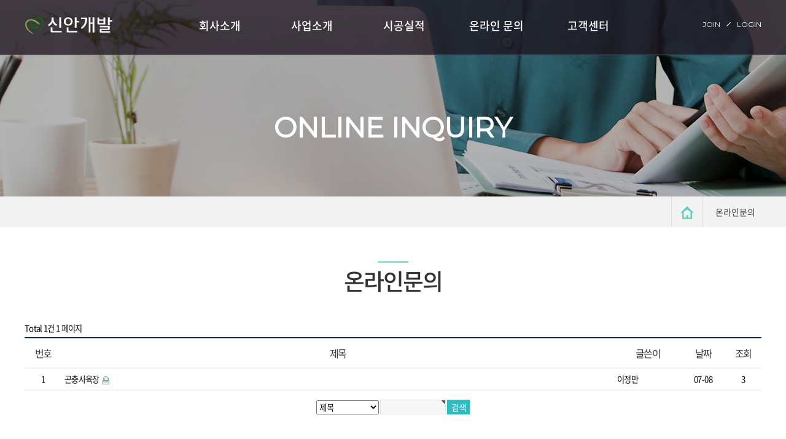

--- FILE ---
content_type: text/html; charset=utf-8
request_url: http://shinan4216.co.kr/bbs/board.php?bo_table=quotation&wr_id=5
body_size: 1319
content:
<!doctype html>
<html lang="ko">
<head>
<meta charset="utf-8">

 <link rel="canonical" href="http://www.shinan4216.co.kr" />
<meta name="subject" content="신안개발,온실설계시공 신안개발" />
<meta name="copyright" content="신안개발,온실설계시공 신안개발" />
<meta name="title" content="신안개발, 온실설계시공 신안개발" />
<meta property="og:type" content="website">
<meta property="og:title" content="신안개발, 온실설계시공 신안개발">
<meta property="og:site_name" content="신안개발, 온실설계시공 신안개발"/>
<meta property="og:description" content="신안개발, 유리온실, 온실, 하우스, 육묘장, 하우스시공">
<meta property="og:url" content="http://www.shinan4216.co.kr">
<meta name="Keywords" content="신안개발, 유리온실,유리온실설계,유리온실시공,신안개발">
<meta name="description" content="신안개발, 유리온실, 온실, 하우스, 육묘장, 하우스시공">
<meta name="twitter:image" content="http://www.shinan4216.co.kr/images/inc/top_logo.png">



<meta http-equiv="imagetoolbar" content="no">
<meta http-equiv="X-UA-Compatible" content="IE=Edge">
<title>신안개발 전문온실설계시공 </title>
<link rel="stylesheet" href="http://shinan4216.co.kr/css/default.css?ver=161020">
<!--[if lte IE 8]>
<script src="http://shinan4216.co.kr/js/html5.js"></script>
<![endif]-->
<script>
// 자바스크립트에서 사용하는 전역변수 선언
var g5_url       = "http://shinan4216.co.kr";
var g5_bbs_url   = "http://shinan4216.co.kr/bbs";
var g5_is_member = "";
var g5_is_admin  = "";
var g5_is_mobile = "";
var g5_bo_table  = "";
var g5_sca       = "";
var g5_editor    = "";
var g5_cookie_domain = "";
</script>
<script src="http://shinan4216.co.kr/js/jquery-1.8.3.min.js"></script>
<script src="http://shinan4216.co.kr/js/jquery.menu.js?ver=161020"></script>
<script src="http://shinan4216.co.kr/js/common.js?ver=161020"></script>
<script src="http://shinan4216.co.kr/js/wrest.js?ver=161020"></script>
<link href='https://fonts.googleapis.com/css?family=Montserrat' rel='stylesheet' type='text/css'> 
</head>
<body>

<script>
alert("글이 존재하지 않습니다.\n\n글이 삭제되었거나 이동된 경우입니다.");
//document.location.href = "./board.php?bo_table=quotation";
document.location.replace("./board.php?bo_table=quotation");
</script>

<noscript>
<div id="validation_check">
    <h1>다음 항목에 오류가 있습니다.</h1>
    <p class="cbg">
        글이 존재하지 않습니다.<br><br>글이 삭제되었거나 이동된 경우입니다.    </p>
        <div class="btn_confirm">
        <a href="./board.php?bo_table=quotation">돌아가기</a>
    </div>
    
</div>
</noscript>



<!-- ie6,7에서 사이드뷰가 게시판 목록에서 아래 사이드뷰에 가려지는 현상 수정 -->
<!--[if lte IE 7]>
<script>
$(function() {
    var $sv_use = $(".sv_use");
    var count = $sv_use.length;

    $sv_use.each(function() {
        $(this).css("z-index", count);
        $(this).css("position", "relative");
        count = count - 1;
    });
});
</script>
<![endif]-->

</body>
</html>


--- FILE ---
content_type: text/html; charset=utf-8
request_url: http://shinan4216.co.kr/bbs/board.php?bo_table=quotation
body_size: 3123
content:
<!doctype html>
<html lang="ko">
<head>
<meta charset="utf-8">

 <link rel="canonical" href="http://www.shinan4216.co.kr" />
<meta name="subject" content="신안개발,온실설계시공 신안개발" />
<meta name="copyright" content="신안개발,온실설계시공 신안개발" />
<meta name="title" content="신안개발, 온실설계시공 신안개발" />
<meta property="og:type" content="website">
<meta property="og:title" content="신안개발, 온실설계시공 신안개발">
<meta property="og:site_name" content="신안개발, 온실설계시공 신안개발"/>
<meta property="og:description" content="신안개발, 유리온실, 온실, 하우스, 육묘장, 하우스시공">
<meta property="og:url" content="http://www.shinan4216.co.kr">
<meta name="Keywords" content="신안개발, 유리온실,유리온실설계,유리온실시공,신안개발">
<meta name="description" content="신안개발, 유리온실, 온실, 하우스, 육묘장, 하우스시공">
<meta name="twitter:image" content="http://www.shinan4216.co.kr/images/inc/top_logo.png">



<meta http-equiv="imagetoolbar" content="no">
<meta http-equiv="X-UA-Compatible" content="IE=Edge">
<title>신안개발 전문온실설계시공 </title>
<link rel="stylesheet" href="http://shinan4216.co.kr/css/default.css?ver=161020">
<link rel="stylesheet" href="http://shinan4216.co.kr/skin/board/basic/style.css?ver=161020">
<!--[if lte IE 8]>
<script src="http://shinan4216.co.kr/js/html5.js"></script>
<![endif]-->
<script>
// 자바스크립트에서 사용하는 전역변수 선언
var g5_url       = "http://shinan4216.co.kr";
var g5_bbs_url   = "http://shinan4216.co.kr/bbs";
var g5_is_member = "";
var g5_is_admin  = "";
var g5_is_mobile = "";
var g5_bo_table  = "quotation";
var g5_sca       = "";
var g5_editor    = "smarteditor2";
var g5_cookie_domain = "";
</script>
<script src="http://shinan4216.co.kr/js/jquery-1.8.3.min.js"></script>
<script src="http://shinan4216.co.kr/js/jquery.menu.js?ver=161020"></script>
<script src="http://shinan4216.co.kr/js/common.js?ver=161020"></script>
<script src="http://shinan4216.co.kr/js/wrest.js?ver=161020"></script>
<link href='https://fonts.googleapis.com/css?family=Montserrat' rel='stylesheet' type='text/css'> 
</head>
<body>

<script type="text/javascript">
<!--
	$(document).ready(function() {
	//gnb
	$(".gnb > .in > ul > li > a").mouseenter(function(){
		$(".gnb > .in > ul > li > ul").slideDown("fast");
		$(".gnb_bg").slideDown("fast");
	});
	$(".gnb > .in > ul > li > a").focus(function(){
		$(".gnb > .in > ul > li > ul").slideDown("fast");
		$(".gnb_bg").slideDown("fast");
	});
	$("#header").mouseleave(function(){
		$(".gnb > .in > ul > li > ul").slideUp("fast");
		$(".gnb_bg").slideUp("fast");
	});
	
	//전체메뉴
	$(".open_fullmenu").click(function(){
		$(".gnb > .in > ul > li > ul").slideDown("fast");
		$(".gnb_bg").slideDown("fast");
		return false;
	});	
	
});
//-->
</script>


<div id="wrap">
	<div id='header'>
		<div class="h_w">
			<div class='logo'><a href="/"><img src="/images/inc/top_logo.png" alt="신안개발" title=""></a></div>
			<div class="gnb">				
				<div class="in">
					<ul>
						<li>
							<a href="/sub/company.php" id="gnb01">회사소개</a>							
							
						</li>
						<li>
							<a href="/sub/business.php" id="gnb02">사업소개</a>
							
						</li>
						<li>
							<a href="/bbs/board.php?bo_table=construction" id="gnb03">시공실적</a>
							
								
						</li>
						<li>
							<a href="/bbs/board.php?bo_table=quotation" id="gnb04">온라인 문의</a>
							
						</li>
						<li>
							<a href="/bbs/board.php?bo_table=notice" id="gnb05">고객센터</a>
							
						</li>					
					</ul>
				</div>
				
			</div>
			<div id="hd_tnb">
				<div class="tnb_list mont">
					<ul>
												<li><a href="http://shinan4216.co.kr/bbs/register.php">JOIN</a></li>
						<li class="list_line"></li>			
						<li><a href="http://shinan4216.co.kr/bbs/login.php">LOGIN</a></li>								
												
					</ul>
				</div>
			</div>
		</div>
	</div>
</div>


 	<div class="sub_wr">
 

<!-- 콘텐츠 시작 { -->
<div id="wrapper">  
    <div id="container">
     

<div id="sub_visual04">
	<div class="sub_visual_text">
		<ul>
			<li class="visual_text_title mont">ONLINE INQUIRY</li>
		</ul>
	</div>
</div>
<div id="location">
	<div class="location_cont">
		<ul>
			<li class="location_home"><span><a href="#"><img src="/images/inc/icon_home.png"></a></span></li>
			<li class="location_text01"><span>온라인문의</span></li>
		</ul>
	</div>
</div>


<div id="sub_1200">	
	 <div class="sub_title">온라인문의</div>
	 

<!-- 게시판 목록 시작 { -->
<div id="bo_list" style="width:100%">

    <!-- 게시판 카테고리 시작 { -->
        <!-- } 게시판 카테고리 끝 -->

    <!-- 게시판 페이지 정보 및 버튼 시작 { -->
    <div class="bo_fx">
        <div id="bo_list_total">
            <span>Total 1건</span>
            1 페이지
        </div>

            </div>
    <!-- } 게시판 페이지 정보 및 버튼 끝 -->

    <form name="fboardlist" id="fboardlist" action="./board_list_update.php" onsubmit="return fboardlist_submit(this);" method="post">
    <input type="hidden" name="bo_table" value="quotation">
    <input type="hidden" name="sfl" value="">
    <input type="hidden" name="stx" value="">
    <input type="hidden" name="spt" value="">
    <input type="hidden" name="sca" value="">
    <input type="hidden" name="sst" value="wr_num, wr_reply">
    <input type="hidden" name="sod" value="">
    <input type="hidden" name="page" value="1">
    <input type="hidden" name="sw" value="">

    <div class="tbl_head01 tbl_wrap">
        <table>
        <caption>온라인문의 목록</caption>
        <thead>
        <tr>
            <th scope="col">번호</th>
                        <th scope="col">제목</th>
            <th scope="col">글쓴이</th>
            <th scope="col"><a href="/bbs/board.php?bo_table=quotation&amp;sop=and&amp;sst=wr_datetime&amp;sod=desc&amp;sfl=&amp;stx=&amp;sca=&amp;page=1">날짜</a></th>
            <th scope="col"><a href="/bbs/board.php?bo_table=quotation&amp;sop=and&amp;sst=wr_hit&amp;sod=desc&amp;sfl=&amp;stx=&amp;sca=&amp;page=1">조회</a></th>
                                </tr>
        </thead>
        <tbody>
                <tr class="">
            <td class="td_num">
            1            </td>
                        <td class="td_subject">
                
                <a href="http://shinan4216.co.kr/bbs/board.php?bo_table=quotation&amp;wr_id=1">
                    곤충사육장                                    </a>

                <img src="http://shinan4216.co.kr/skin/board/basic/img/icon_secret.gif" alt="비밀글">            </td>
            <td class="td_name sv_use"><span class="sv_guest">이정만</span></td>
            <td class="td_date">07-08</td>
            <td class="td_num">3</td>
                                </tr>
                        </tbody>
        </table>
    </div>

        </form>
</div>


<!-- 페이지 -->

<!-- 게시판 검색 시작 { -->
<fieldset id="bo_sch">
    <legend>게시물 검색</legend>

    <form name="fsearch" method="get">
    <input type="hidden" name="bo_table" value="quotation">
    <input type="hidden" name="sca" value="">
    <input type="hidden" name="sop" value="and">
    <label for="sfl" class="sound_only">검색대상</label>
    <select name="sfl" id="sfl">
        <option value="wr_subject">제목</option>
        <option value="wr_content">내용</option>
        <option value="wr_subject||wr_content">제목+내용</option>
        <option value="mb_id,1">회원아이디</option>
        <option value="mb_id,0">회원아이디(코)</option>
        <option value="wr_name,1">글쓴이</option>
        <option value="wr_name,0">글쓴이(코)</option>
    </select>
    <label for="stx" class="sound_only">검색어<strong class="sound_only"> 필수</strong></label>
    <input type="text" name="stx" value="" required id="stx" class="frm_input required" size="15" maxlength="20">
    <input type="submit" value="검색" class="btn_submit">
    </form>
</fieldset>
<!-- } 게시판 검색 끝 -->

<!-- } 게시판 목록 끝 -->

    </div>
</div>

<!-- } 콘텐츠 끝 -->



<!-- 하단 시작 { -->
<div id="ft">
	<div class="ft_cont">
		<div class="ft_left">

			<div class="copy">
				회사명 : 주식회사 신안개발 &nbsp;&nbsp;&nbsp;&nbsp; 사업자 등록번호 : <span class="mont">412-81-20402</span> &nbsp;&nbsp;&nbsp;&nbsp; 대표 : 김의정 &nbsp;&nbsp;&nbsp;&nbsp; 주소 :  전남 나주시 남평읍 세남로 1569<br />
				대표번호 : <span class="mont">061-333-2630</span> &nbsp;&nbsp;&nbsp;&nbsp; 팩스: <span class="mont">061-333-2631 </span> &nbsp;&nbsp;&nbsp;&nbsp; 이메일 : <span class="mont">shinan4216@daum.net</span><br /><br />
				<span style="color:#ccc" class="mont">Copyright (c) 2018 shinan All Rights Reserved.</span>
			</div>
		</div>
	
	</div>
</div>



<!-- } 하단 끝 -->

<script>
$(function() {
    // 폰트 리사이즈 쿠키있으면 실행
    font_resize("container", get_cookie("ck_font_resize_rmv_class"), get_cookie("ck_font_resize_add_class"));
});
</script>



<!-- ie6,7에서 사이드뷰가 게시판 목록에서 아래 사이드뷰에 가려지는 현상 수정 -->
<!--[if lte IE 7]>
<script>
$(function() {
    var $sv_use = $(".sv_use");
    var count = $sv_use.length;

    $sv_use.each(function() {
        $(this).css("z-index", count);
        $(this).css("position", "relative");
        count = count - 1;
    });
});
</script>
<![endif]-->

</body>
</html>

<!-- 사용스킨 : basic -->


--- FILE ---
content_type: text/css
request_url: http://shinan4216.co.kr/css/default.css?ver=161020
body_size: 6824
content:
@charset "utf-8";
@import url(http://fonts.googleapis.com/earlyaccess/notosanskr.css);
@import url(https://cdn.rawgit.com/theeluwin/NotoSansKR-Hestia/master/stylesheets/NotoSansKR-Hestia.css);
/* SIR 지운아빠 */

/* 초기화 */
html {overflow-y:scroll}
body {margin:0;padding:0;font-size:0.75em;font-family:'Noto Sans Korean', sans-serif;}
html, h1, h2, h3, h4, h5, h6, form, fieldset, img {margin:0;padding:0;border:0}
h1, h2, h3, h4, h5, h6 {font-size:1em;font-family:'Noto Sans Korean', sans-serif;}
article, aside, details, figcaption, figure, footer, header, hgroup, menu, nav, section {display:block}

#hd ul, nav ul, #ft ul {margin:0;padding:0;list-style:none}
legend {position:absolute;margin:0;padding:0;font-size:0;line-height:0;text-indent:-9999em;overflow:hidden}
label, input, button, select, img {vertical-align:middle}
input, button {margin:0;padding:0;font-family:'Noto Sans Korean', sans-serif;;font-size:1em}
button {cursor:pointer}

textarea, select {font-family:'Noto Sans Korean', sans-serif;font-size:1em}
select {margin:0}
p {margin:0;padding:0;word-break:break-all}
hr {display:none}
pre {overflow-x:scroll;font-size:1.1em}
a:link, a:visited {color:#000;text-decoration:none}
a:hover, a:focus, a:active {color:#000;text-decoration:none}
.noto {font-family: 'Noto Sans Korean', sans-serif;}
/* 팝업레이어 */
#hd_pop {z-index:1000;position:relative;margin:0 auto;width:970px;height:0}
#hd_pop h2 {position:absolute;font-size:0;line-height:0;overflow:hidden}
.hd_pops {position:absolute;border:1px solid #e9e9e9;background:#fff}
.hd_pops_con {}
.hd_pops_footer {padding:10px 0;background:#000;color:#fff;text-align:right}
.hd_pops_footer button {margin-right:5px;padding:5px 10px;border:0;background:#393939;color:#fff}

/* 상단 레이아웃 */
#hd {z-index:4;position:relative;min-width:970px;background:#fff}
.hd_zindex {z-index:10 !important}
#hd_h1 {position:absolute;font-size:0;line-height:0;overflow:hidden}
#hd_wrapper {position:relative;margin:0 auto;padding:26px 0;width:970px;zoom:1}
#hd_wrapper:after {display:block;visibility:hidden;clear:both;content:""}

#logo {float:left;padding:5px 0 0}

/* 전체 검색 */
#hd_sch {float:left;margin:0 0 0 20px;padding:0;border:1px solid #c3c6ca}
#hd_sch legend {position:absolute;margin:0;padding:0;font-size:0;line-height:0;text-indent:-9999em;overflow:hidden}
#hd_sch #sch_stx {padding-left:5px;width:110px;height:24px;border:0;background:#fff;line-height:1.9em !important;line-height:1.6em}
#hd_sch #sch_submit {padding:0 5px;height:26px;border:0;background:#e2e6eb;color:#333;cursor:pointer}

/* 텍스트 크기 조절 */
#text_size {float:left;margin:0 0 0 10px;letter-spacing:-3px}
#text_size button {margin:0;padding:1px 2px;border:1px solid #c3c6ca;background:transparent;vertical-align:middle;cursor:pointer}
.ts_up {font-size:1.167em !important}
.ts_up2 {font-size:1.3em !important}

/* 상단 회원가입 등 링크 */
#tnb {float:right;margin:0;padding:0;list-style:none;zoom:1}
#tnb:after {display:block;visibility:hidden;clear:both;content:""}
#tnb li {float:left;margin:0 0 0 10px}
#tnb a {display:inline-block;padding:0 10px;height:28px;color:#333;letter-spacing:;line-height:2.4em}
#tnb a:focus, #tnb a:hover, #tnb a:active {text-decoration:none}
#tnb img {margin-right:3px}

/* 메인메뉴 */
#gnb {position:relative;margin:-1px 0 0;border-top:1px dotted #dde4e9;border-bottom:1px solid #dde4e9;background:#ecf0f7}
#gnb h2 {position:absolute;font-size:0;line-height:0;overflow:hidden}
#gnb_1dul {margin:0 auto !important;padding:0;width:970px;zoom:1}
#gnb_1dul:after {display:block;visibility:hidden;clear:both;content:""}
.gnb_1dli {z-index:10;position:relative;float:left}
.gnb_1da {display:inline-block;padding:0 40px 0 10px;height:35px;background:url('../img/gnb_bg00.gif') center right no-repeat;font-weight:bold;line-height:2.95em;text-decoration:none}
.gnb_1da:focus, .gnb_1da:hover {background:url('../img/gnb_bg00.gif') #333 center right no-repeat;text-decoration:none}
.gnb_1dli_air .gnb_1da {background-color:#333;color:#fff}
.gnb_1dli_on .gnb_1da {background-color:#333;color:#fff}
.gnb_2dul {display:none;position:absolute;top:35px;width:180px}
.gnb_2da {display:block;padding:13px 10px;text-align:left;text-decoration:none}
.gnb_1dli_air .gnb_2da {background-color:#333;color:#fff}
.gnb_1dli_on .gnb_2da {background-color:#333;color:#fff}
.gnb_2da:focus, .gnb_2da:hover {background:#666;text-decoration:none}
.gnb_1dli_over .gnb_2dul {display:block;left:0;background:#fff}
.gnb_1dli_over2 .gnb_2dul {display:block;right:0;background:#fff}

#gnb_empty {padding:10px 0;width:100%;text-align:center;line-height:2em}
#gnb_empty a {text-decoration:underline}

/* 중간 레이아웃 */
#wrapper {z-index:5;margin:0 auto;width:100%;zoom:1}
#wrapper:after {display:block;visibility:hidden;clear:both;content:""}

#aside {float:right;margin:0 0 0 -1px;width:210px;border-left:1px solid #dde4e9;background:#fff}

#container {z-index:4;position:relative;width:100% !important;background:#fff;font-size:1.1em;zoom:1}
#container:after {display:block;visibility:hidden;clear:both;content:""}
#container_title {margin-bottom:20px;font-size:1.2em;font-weight:bold}

/* 하단 레이아웃 */
#ft {width:100%; height:140px; background:#282828}
.ft_cont {width:1200px; margin:0 auto}
.ft_left {text-align:center}
.ft_right {width:413px; height:143px; float:left; background:url('/images/inc/ft_bg.jpg')no-repeat; padding:27px 0 0 27px}
.ft_left ul li {float:left; margin-top:20px; padding:0 20px 0 0; font-size:16px; color:#8f8b8b}
.ft_left ul li a {color:#8f8b8b; font-size:15px}
.copy {color:#aaa; clear:both; font-size:14px; padding-top:35px; line-height:18px}
.ft_right ul li {color:#fff}
/* 게시물 선택복사 선택이동 */
#copymove {}
.copymove_current {float:right;color:#ff3061}
.copymove_currentbg {background:#f4f4f4}

/* 화면낭독기 사용자용 */
#hd_login_msg {position:absolute;top:0;left:0;font-size:0;line-height:0;overflow:hidden}
.msg_sound_only, .sound_only {display:inline-block !important;position:absolute;top:0;left:0;margin:0 !important;padding:0 !important;font-size:0;line-height:0;border:0 !important;overflow:hidden !important}
/* 본문 바로가기 */
#skip_to_container a {z-index:100000;position:absolute;top:0;left:0;width:1px;height:1px;font-size:0;line-height:0;overflow:hidden}
#skip_to_container a:focus, #skip_to_container a:active {width:100%;height:75px;background:#21272e;color:#fff;font-size:2em;font-weight:bold;text-align:center;text-decoration:none;line-height:3.3em}

/* ie6 이미지 너비 지정 */
.img_fix {width:100%;height:auto}

/* 캡챠 자동등록(입력)방지 기본 -pc */
#captcha {display:inline-block;position:relative}
#captcha legend {position:absolute;margin:0;padding:0;font-size:0;line-height:0;text-indent:-9999em;overflow:hidden;}
#captcha #captcha_img {width:160px;height:60px;border:1px solid #e9e9e9;vertical-align:top;padding:0;margin:0}
#captcha #captcha_mp3 {position:absolute;top:0;left:161px;margin:0;padding:0;width:31px;height:31px;border:0;background:transparent;vertical-align:middle;overflow:hidden;cursor:pointer}
#captcha #captcha_mp3 span {position:absolute;top:0;left:0;width:31px;height:31px;background:url('../img/captcha.png') no-repeat;}
#captcha #captcha_reload {position:absolute;top:31px;left:161px;margin:0;padding:0;width:31px;height:31px;border:0;background:transparent;vertical-align:middle;overflow:hidden;cursor:pointer;background:url('../img/captcha.png') no-repeat  0 -30px;border-top:1px solid #ccc;text-indent:-999px}
#captcha #captcha_key {margin:0 0 0 33px;padding:0 5px;width:70px;height:60px;border:1px solid #b8c9c2;background:#f7f7f7;font-size:1.333em;font-weight:bold;text-align:center;line-height:2.8em;vertical-align:top}
#captcha #captcha_info {display:block;margin:5px 0 0;font-size:0.95em;letter-spacing:-0.1em}

/* 캡챠 자동등록(입력)방지 기본 - mobile */
#captcha.m_captcha audio {display:block;margin:0 0 5px;width:187px}
#captcha.m_captcha #captcha_img {width:160px;height:60px;border:1px solid #e9e9e9;margin-bottom:3px;margin-top:5px;display:block;}
#captcha.m_captcha #captcha_reload {position:static;margin:0;padding:0;width:31px;height:31px;border:0;background:transparent;vertical-align:middle;overflow:hidden;cursor:pointer;background:url('../../../img/captcha.png') no-repeat  0 -30px;text-indent:-999px}
#captcha.m_captcha #captcha_reload span{display:none;}
#captcha.m_captcha #captcha_key {margin:0;padding:0 5px;width:115px;height:29px;border:1px solid #b8c9c2;background:#f7f7f7;font-size:1.333em;font-weight:bold;text-align:center;line-height:29px;margin-left:3px}
#captcha.m_captcha #captcha_info {display:block;margin:5px 0 0;font-size:0.95em;letter-spacing:-0.1em}
#captcha.m_captcha #captcha_mp3 {width:31px;height:31px;background:url('../img/captcha.png') no-repeat; vertical-align:top;overflow:hidden;cursor:pointer;text-indent:-9999px;border:none}

/* ckeditor 단축키 */
.cke_sc {margin:0 0 5px;text-align:right}
.btn_cke_sc{display:inline-block;padding:0 10px;height:23px;border:1px solid #ccc;background:#fafafa;color:#000;text-decoration:none;line-height:1.9em;vertical-align:middle;cursor:pointer}
.cke_sc_def {margin:0 0 5px;padding:10px;border:1px solid #ccc;background:#f7f7f7;text-align:center}
.cke_sc_def dl{margin:0 0 5px;text-align:left;zoom:1}
.cke_sc_def dl:after {display:block;visibility:hidden;clear:both;content:""}
.cke_sc_def dt, .cke_sc_def dd {float:left;margin:0;padding:5px 0;border-bottom:1px solid #e9e9e9}
.cke_sc_def dt {width:20%;font-weight:bold}
.cke_sc_def dd {width:30%}

/* 버튼 */
a.btn01 {display:inline-block;padding:7px;border:1px solid #ccc;background:#fafafa;color:#000;text-decoration:none;vertical-align:middle}
a.btn01:focus, a.btn01:hover {text-decoration:none}
button.btn01 {display:inline-block;margin:0;padding:7px;border:1px solid #ccc;background:#fafafa;color:#000;text-decoration:none}
a.btn02 {display:inline-block;padding:7px;border:1px solid #3b3c3f;background:#4b545e;color:#fff;text-decoration:none;vertical-align:middle}
a.btn02:focus, .btn02:hover {text-decoration:none}
button.btn02 {display:inline-block;margin:0;padding:7px;border:1px solid #3b3c3f;background:#4b545e;color:#fff;text-decoration:none}

.btn_confirm {text-align:center} /* 서식단계 진행 */

.btn_submit {padding:8px;border:0;background:#2ebdbf; color:#fff;letter-spacing:-0.1em;cursor:pointer; font-size:14px}
fieldset .btn_submit {padding:0 7px;height:24px;line-height:1em}

a.btn_cancel {display:inline-block;padding:7px;border:1px solid #ccc;background:#fafafa;color:#000;text-decoration:none;vertical-align:middle}
button.btn_cancel {display:inline-block;padding:7px;border:1px solid #ccc;background:#fafafa;color:#000;vertical-align:top;text-decoration:none}

a.btn_frmline, button.btn_frmline {display:inline-block;padding:0 5px;height:24px;border:0;background:#333;color:#fff;letter-spacing:-0.1em;text-decoration:none;vertical-align:top} /* 우편번호검색버튼 등 */
a.btn_frmline {line-height:24px}
button.btn_frmline {font-size:1em}

/* 게시판용 버튼 */
a.btn_b01 {display:inline-block;padding:7px;border:1px solid #d9ded9;background:#f2f5f9;color:#000;text-decoration:none;vertical-align:middle}
a.btn_b01:focus, .btn_b01:hover {text-decoration:none}
a.btn_b02 {display:inline-block;padding:7px 7px;border:1px solid #3b3c3f;background:#4b545e;color:#fff;text-decoration:none;vertical-align:middle}
a.btn_b02:focus, .btn_b02:hover {text-decoration:none}
a.btn_admin {display:inline-block;padding:7px;border:1px solid #e8180c;background:#e8180c;color:#fff;text-decoration:none;vertical-align:middle} /* 관리자 전용 버튼 */
a.btn_admin:focus, a.btn_admin:hover {text-decoration:none}

/* 댓글 스타일 */
.cnt_cmt {display:inline-block;margin:0 0 0 3px;font-weight:bold}

/* 기본테이블 */
.tbl_wrap table {width:100%;border-collapse:collapse;border-spacing:0}
.tbl_wrap caption {padding:10px 0;font-weight:bold;text-align:left}

.tbl_head01 {margin:0 0 10px}
.tbl_head01 caption {padding:0;font-size:0;line-height:0;overflow:hidden}
.tbl_head01 thead th {padding:12px 0;border-top:2px solid #06235f;border-bottom:1px solid #d1dee2;background:#fff;color:#383838;font-size:16px;text-align:center;letter-spacing:-0.1em; font-weight:400}
.tbl_head01 thead a {color:#383838}
.tbl_head01 thead th input {vertical-align:top} /* middle 로 하면 게시판 읽기에서 목록 사용시 체크박스 라인 깨짐 */
.tbl_head01 tfoot th, .tbl_head01 tfoot td {padding:10px 0;border-top:1px solid #c1d1d5;border-bottom:1px solid #c1d1d5;background:#d7e0e2;text-align:center}
.tbl_head01 tbody th {padding:8px 0;border-top:1px solid #e9e9e9;border-bottom:1px solid #e9e9e9}
.tbl_head01 td {padding:8px 5px;border-top:1px solid #e9e9e9;border-bottom:1px solid #e9e9e9;line-height:1.5em;word-break:break-all}
.tbl_head01 a {}

.tbl_head02 {margin:0 0 10px}
.tbl_head02 caption {padding:0;font-size:0;line-height:0;overflow:hidden}
.tbl_head02 thead th {padding:5px 0;border-top:2px solid #333;border-bottom:1px solid #333;background:#fff;color:#383838;font-size:0.95em;text-align:center;letter-spacing:-0.1em}
.tbl_head02 thead a {color:#383838}
.tbl_head02 thead th input {vertical-align:top} /* middle 로 하면 게시판 읽기에서 목록 사용시 체크박스 라인 깨짐 */
.tbl_head02 tfoot th, .tbl_head02 tfoot td {padding:10px 0;border-top:1px solid #c1d1d5;border-bottom:1px solid #c1d1d5;background:#d7e0e2;text-align:center}
.tbl_head02 tbody th {padding:5px 0;border-top:1px solid #e9e9e9;border-bottom:1px solid #e9e9e9}
.tbl_head02 td {padding:5px 3px;border-top:1px solid #e9e9e9;border-bottom:1px solid #e9e9e9;line-height:1.4em;word-break:break-all}
.tbl_head02 a {}

/* 폼 테이블 */
.tbl_frm01 {margin:0 0 20px}
.tbl_frm01 table {width:100%;border-collapse:collapse;border-spacing:0}
.tbl_frm01 th {width:70px;padding:7px 13px;border:1px solid #e9e9e9;border-left:0;background:#f5f8f9;text-align:left}
.tbl_frm01 td {padding:7px 10px;border-top:1px solid #e9e9e9;border-bottom:1px solid #e9e9e9;background:transparent}
.tbl_frm01 textarea, .frm_input {border:1px solid #e4eaec;background:#f7f7f7;color:#000;vertical-align:middle;line-height:2em}
.tbl_frm01 textarea {padding:2px 2px 3px}
.frm_input {height:22px}
.tbl_frm01 textarea {width:98%;height:100px}
.tbl_frm01 a {text-decoration:none}
.tbl_frm01 .frm_file {display:block;margin-bottom:5px}
.tbl_frm01 .frm_info {display:block;padding:0 0 5px;line-height:1.4em}

/* 자료 없는 목록 */
.empty_table {padding:50px 0 !important;text-align:center}
.empty_list {padding:20px 0 !important;text-align:center}

/* 필수입력 */
.required, textarea.required {background:url('../img/wrest.gif') #f7f7f7 top right no-repeat !important}

/* 테이블 항목별 정의 */
.td_board {width:120px;text-align:center}
.td_category {width:80px;text-align:center}
.td_chk {width:30px;text-align:center}
.td_date {width:60px;text-align:center}
.td_datetime {width:110px;text-align:center}
.td_group {width:100px;text-align:center}
.td_mb_id {width:100px;text-align:center}
.td_mng {width:80px;text-align:center}
.td_name {width:100px;text-align:left}
.td_nick {width:100px;text-align:center}
.td_num {width:50px;text-align:center}
.td_numbig {width:80px;text-align:center}
.td_stat {width:60px;text-align:center}

.txt_active {color:#5d910b}
.txt_done {color:#e8180c}
.txt_expired {color:#ccc}
.txt_rdy {color:#8abc2a}

/* 새창 기본 스타일 */
.new_win {}
.new_win .tbl_wrap {margin:0 20px}
.new_win #win_title {margin:0 0 20px;padding:20px;border-top:3px solid #333;border-bottom:1px solid #dde4e9;background:#fff;font-size:1.2em}
.new_win #win_title .sv {font-size:0.75em;line-height:1.2em}
.new_win .win_ul {margin:-20px 0 20px 0;padding:0 20px;border-bottom:1px solid #455255;background:#484848;list-style:none;zoom:1}
.new_win .win_ul:after {display:block;visibility:hidden;clear:both;content:""}
.new_win .win_ul li {float:left;margin-left:-1px}
.new_win .win_ul a {display:block;padding:10px 10px 8px;border-right:1px solid #455255;border-left:1px solid #455255;color:#fff;font-family:'Noto Sans Korean', sans-serif;font-weight:bold;text-decoration:none}
.new_win .win_desc {padding:20px}

.new_win .win_btn {clear:both;padding:20px;text-align:center} /* 새창용 */
.new_win .win_btn button {display:inline-block;padding:0 10px;height:30px;border:0;background:#4b545e;color:#fff;line-height:2em;cursor:pointer}
.new_win .win_btn input {padding:0 10px;height:30px;line-height:2em}
.new_win .win_btn a {display:inline-block;padding:0 10px;height:30px;background:#4b545e;color:#fff;vertical-align:middle;line-height:2.4em}
.new_win .win_btn a:focus, .new_win .win_btn a:hover {text-decoration:none}

/* 검색결과 색상 */
.sch_word {color:#ff3061}

/* 자바스크립트 alert 대안 */
#validation_check {margin:100px auto;width:500px}
#validation_check h1 {margin-bottom:20px;font-size:1.3em}
#validation_check p {margin-bottom:20px;padding:30px 20px;border:1px solid #e9e9e9;background:#fff}

/* 사이드뷰 */
.sv_wrap {display:inline-block;position:relative;font-weight:normal}
.sv_wrap .sv {z-index:1000;display:none;margin:5px 0 0;border:1px solid #283646}
.sv_wrap .sv a {display:inline-block;margin:0;padding:3px;width:94px;border-bottom:1px solid #283646;background:#111;color:#fff !important}
.sv_wrap a:focus, .sv_wrap a:hover, .sv_wrap a:active {text-decoration:none}
.sv_on {display:block !important;position:absolute;top:10px;left:20px;width:auto;height:auto}
.sv_nojs .sv {display:block}

/* 페이징 */
.pg_wrap {clear:both;margin:0 0 20px;padding:20px 0 0;text-align:center}
.pg {}
.pg_page, .pg_current {display:inline-block;padding:0 8px;height:25px;color:#000;letter-spacing:0;line-height:2.2em;vertical-align:middle}
.pg a:focus, .pg a:hover {text-decoration:none}
.pg_page {background:#e4eaec;text-decoration:none}
.pg_start, .pg_prev {/* 이전 */}
.pg_end, .pg_next {/* 다음 */}
.pg_current {display:inline-block;margin:0 4px 0 0;background:#333;color:#fff;font-weight:normal}

/* Mobile화면으로 */
#device_change {display:block;margin:0.3em;padding:0.5em 0;border:1px solid #eee;border-radius:2em;background:#fff;color:#000;font-size:2em;text-decoration:none;text-align:center}

/*메일인증*/
.rg_em{margin-top:5px}
.rg_em caption{padding:0;font-size:0;line-height:0;overflow:hidden}

/*캡챠 모바일에서 피시버젼*/
#captcha.m_captcha audio{display:block;margin:5px 0 10px;}
#captcha.m_captcha #captcha_key{margin-left:3px }
#captcha.m_captcha #captcha_reload span{background:none;display:inline}
#captcha.m_captcha  #captcha_reload {position:relative ;width:auto;top:0;left:0;margin:0;padding:0 10px;height:43px;border:0;background:#e4eaec;vertical-align:middle;overflow:hidden;cursor:pointer}


#wrap{position:relative;width:100%;font-family:'Noto Sans Korean', sans-serif;}
#header {position:fixed;width:100%;height:90px;margin:0 auto; background:url('/images/inc/top_bg.png')top center; z-index:99999999}
#header .logo{padding:27px 100px 0 0;float:left;}
#header .gnb{background:none; margin:0 auto;float:left;}
#header .gnb .in{*zoom:1;width:100%;float:right;padding:0;z-index:999999;margin-top:28px;}
#header .gnb .in > a{float:left;}
#header .gnb .in > ul{float:left;*zoom:1; list-style:none;}
#header .gnb .in > ul > li{float:left;position:relative;list-style:none;padding:0; width:150px; font-size:18px; font-weight:500; text-align:center}
#header .gnb .in > ul > li:first-child{border-left:0px solid #e5e5e5; }
#header .gnb .in > ul > li > a{height:60px;background:  no-repeat left top;text-indent:-9999px;overflow:hidden;border-right:0px solid #e5e5e5; color:#fff}
#header .gnb .in > ul > li > a#gnb01{width:140px;background-position:0 0;}
#header .gnb .in > ul > li > a#gnb02{width:143px;background-position:-137px 0}
#header .gnb .in > ul > li > a#gnb03{width:146px;background-position:-280px 0}
#header .gnb .in > ul > li > a#gnb04{width:171px;background-position:-426px 0}
#header .gnb .in > ul > li > a#gnb05{width:110px;background-position:-597px 0}}
#header .gnb .in > ul > li:hover > a#gnb01{background-position:0 -60px}
#header .gnb .in > ul > li:hover > a#gnb02{background-position:-137px -60px}
#header .gnb .in > ul > li:hover > a#gnb03{background-position:-280px -60px}
#header .gnb .in > ul > li:hover > a#gnb04{background-position:-426px -60px}
#header .gnb .in > ul > li:hover > a#gnb05{background-position:-597px -60px}
#header .gnb .in > ul > li:focus > a#gnb01{background-position:0 -60px}
#header .gnb .in > ul > li:focus > a#gnb02{background-position:-137px -60px}
#header .gnb .in > ul > li:focus > a#gnb03{background-position:-280px -60px}
#header .gnb .in > ul > li:focus > a#gnb04{background-position:-426px -60px}
#header .gnb .in > ul > li:focus > a#gnb05{background-position:-597px -60px}
#header .gnb .in > ul > li.on > a#gnb01{background-position:0  -60px}
#header .gnb .in > ul > li.on > a#gnb02{background-position:-137px -60px}
#header .gnb .in > ul > li.on > a#gnb03{background-position:-280px -60px}
#header .gnb .in > ul > li.on > a#gnb04{background-position:-426px -60px}
#header .gnb .in > ul > li.on > a#gnb05{background-position:-597px -60px}
#header .gnb .in > ul > li > ul{display:none;padding:30px 0;height:133px;position:absolute;left:0;top:50px; z-index:999; width:100%;margin-left:-1px;list-style:none; text-align:center}
#header .gnb .in > ul > li > ul > li{padding:0 20px;}
#header .gnb .in > ul > li > ul > li > a{display:block;font-size:14px;color:#fff;padding:3px 0;font-weight:500;}
#header .gnb .in > ul > li > ul > li > a:hover{color:#fff; font-weight:500;}
#header .gnb .in > ul > li > ul > li > a:focus{color:#fff; font-weight:500;}
#header .gnb .in > ul > li > ul > li > a.on{color:#fff; font-weight:500;}
#header .gnb .in > ul > li:first-child > ul{margin-left:-2px;}
#header .gnb .in > ul:after{content:'';display:block;clear:both;}
#header .gnb .in:after{content:'';display:block;clear:both;}
#header .gnb .gnb_bg{display:none;background:#000;height:193px;width:100%;position:absolute;left:0;top:90px;z-index:99; opacity:0.4;}
.h_w {width:1200px; margin:0 auto;}


#hd_tnb ul {float:right}
#hd_tnb ul li {float:left; padding:32px 0 0 10px;}
#hd_tnb ul li a {color:#fff}
.list_line {background:url('/images/inc/tnb_line.png')no-repeat 10px 0; width:7px; height:7px; margin-top:36px}
ol, ul, li {padding:0; margin:0; list-style: outside none none; }
.mont {font-family: 'Montserrat', sans-serif;} /**영문폰트**/

#business {width:100%; height:725px;}
#business_cont {width:1200px; margin:0 auto}
#business_cont ul {padding:275px 0 0 45px}
#business_cont ul li {text-align:left}
.business_title {font-size:40px; padding:80px 0 35px 0; text-align:center; font-weight:bold}
.business_01 {width:380px; height:480px; background:url('/images/main/business_01.jpg'); float:left; margin:0 20px 0 0;}
.business_02 {width:380px; height:480px; background:url('/images/main/business_02.jpg'); float:left; margin:0 20px 0 0}
.business_03 {width:380px; height:480px; background:url('/images/main/business_03.jpg'); float:left;}
.business_text01 {font-size:36px; font-weight:500; color:#fff; padding-top:25px; letter-spacing:-0.05em}
.business_text02 {font-size:18px; color:#fff; font-weight:300; letter-spacing:-0.05em}

#st_bg {width:100; padding:50px 0 0 0; margin:0 auto; height:590px; background:url('/images/main/st_bg.jpg')no-repeat top center;}

#ds_story {width:1200px;  margin:0 auto; height:600px}
.story_title {font-size:40px; padding:0 0 35px 0; text-align:center; font-weight:bold}
.story_01 {width:590px; height:258px; background:url('/images/main/story_bg01.png')no-repeat; float:left; margin:0 20px 20px 0; text-align:center;}
.story_02 {width:590px; height:258px; background:url('/images/main/story_bg02.png')no-repeat; float:left; margin:0 0 20px 0; text-align:center;}
.story_text01 {font-size:25px; margin-top:20px; font-weight:bold; color:#2ebdbf; letter-spacing:-0.05em; font-weight:500}

.story_03 {float:left; width:190px; height:240px; background:url('/images/main/story_bg03.jpg');}
.story_04 {float:left; width:190px; height:240px; background:url('/images/main/story_bg04.jpg');}
.story_05 {float:left; width:190px; height:240px; background:url('/images/main/story_bg05.jpg');}
.story_06 {float:left; width:190px; height:240px; background:url('/images/main/story_bg06.jpg');}
.story_text03 {margin-top:150px; font-size:18px; color:#fff; font-weight:400}
.story_text04 {margin-top:150px; font-size:18px; color:#444; font-weight:400}
.story_07 {float:left; width:439px; height:238px; border:1px solid #ccc; border-left:0}
.notice_title {padding:15px 0 15px 20px; font-size:20px;}
.notice_line {height:1px; background:#ccc;} 
.bt_con01 {width:363px; height:152px; background:url('/images/main/bt_bg01.jpg')no-repeat; float:left; margin:0 18px 0 0; padding:25px 0 0 25px}
.bt_con02 {width:363px; height:152px; background:url('/images/main/bt_bg02.jpg')no-repeat; float:left; margin:0 18px 0 0;  padding:25px 0 0 25px}
.bt_con03 {width:363px; height:152px; background:url('/images/main/bt_bg03.jpg')no-repeat; float:left; padding:25px 0 0 25px}
.bt_ctext01 {color:#fff; font-size:24px; margin-bottom:0px; line-height:30px}
.bt_ctext02 {color:#fff; font-size:15px; line-height:20px;  margin-bottom:20px}
.bt_ctext03 {color:#fff; font-size:14px; opacity:0.5}
.bt_ctext05 {color:#fff; font-size:15px; margin-bottom:5px}
.bt_ctext06 {font-size:20px; color:#f4f7cc; line-height:26px}
.bt_ctext0202 {color:#fff; font-size:15px; line-height:18px;  margin-bottom:0px}
.bt_ctext04 {font-size:32px; color:#f4f7cc}

#sub_visual01 {background:url("/images/inc/sub_visual01.jpg") no-repeat scroll center 0;  height: 320px; width: 100%;}
#sub_visual02 {background:url("/images/inc/sub_visual02.jpg") no-repeat scroll center 0;  height: 320px; width: 100%;}
#sub_visual03 {background:url("/images/inc/sub_visual03.jpg") no-repeat scroll center 0;  height: 320px; width: 100%;}
#sub_visual04 {background:url("/images/inc/sub_visual04.jpg") no-repeat scroll center 0;  height: 320px; width: 100%;}
#sub_visual05 {background:url("/images/inc/sub_visual05.jpg") no-repeat scroll center 0;  height: 320px; width: 100%;}

.sub_visual_text {margin: 0 auto;padding: 180px 0 0;width: 1200px; text-align:center}
.visual_text_title {color: #fff;font-size: 45px;font-weight:bold;}

#sub_cont {width:100%; margin:0 auto; }
#location {width:100%; height:50px; background:#f3f3f3}
.location_cont {width:1200px; margin:0 auto}
.location_cont ul li {float:left; height:50px;}
.location_home {border-left:1px solid #ddd; border-right:1px solid #ddd; color:#666; text-align:center;  width:50px}
.location_cont span {padding:15px 0 0 0; display:block;}
.location_text01 {padding: 0  10px 0 20px; font-size:14px; color:#444}
.location_cont ul {floaT:right}
#sub_1200 {width:1200px; margin:0 auto; margin-top:50px; margin-bottom:100px; letter-spacing:-0.05em}
#sub_100 {width:100%; margin:0 auto}

.contIn, .colWrap {margin: 0 auto;position: relative;width: 1200px;}
.tabTy1 {overflow: hidden;}
.tabTy1 .tab::before {content: "";display: inline-block;height: 100%;margin-right: -5px;vertical-align: middle;width: 1px;}
.tabTy1 .tab.active::after {content: "";}
.tabTy1.col5 .tab {width: 20%; background:#ebf3f7}
.tabTy1.col2 .tab {width: 50%; background:#ebf3f7}
.tabTy1.col3 .tab {width: 33.3333%; background:#ebf3f7}
.tabTy1 .tab:first-child {border-left-width: 1px;}
.tabTy1 .tab.active {background-color: #0c44b5; color:#fff}
.tabTy1 .tab {-moz-border-bottom-colors: none;-moz-border-left-colors: none;-moz-border-right-colors: none;-moz-border-top-colors: none;
color: #000;float: left;font-size: 18px;height: 60px;position: relative;text-align: center;}
.tabTy1 .tab .mid {display: inline-block;vertical-align: middle;}








.sub_title {font-size:37px; color:#333; text-align:center; font-weight:500; margin:60px 0 90px 0; letter-spacing:-0.05em;}
.sub_title::after {background-image: linear-gradient(120deg, #84fab0 0%, #8fd3f4 100%); content: ""; display: block; height: 3px; margin: 0px auto 10px; width: 50px; margin-top:-60px}
.ceo_messege {text-align:center; font-size:25px; color:#555; margin-bottom:30px}
.ceo_messege span {color:#2ebdbf}
.ceo_t01 {font-size:18px; color:#666; text-align:center; font-weight:300; margin-bottom:50px } 
.sub_t01 {text-align:center; font-size:18px; font-weight:300; color:#333}
.sub_t01 span {color:#2ebdbf}
.sub_t02 {font-size:18px; font-weight:300; color:#555; margin-bottom:5px}
.sub_t02 span {color:#2ebdbf; font-weight:600;font-size:20px;}
.sub_t03 {font-size:16px; font-weight:300; color:#666; padding:0 0 0 10px}

.clear15 {clear:both; height:15px}
.clear30 {clear:both; height:30px}
.clear50 {clear:both; height:50px}

.business_0101 {background:url('/images/sub/business_img01.jpg')no-repeat; float:left; height:172px; width:380px; margin:0 30px 0 0}
.business_0102 {background:url('/images/sub/business_img02.jpg')no-repeat; float:left; height:172px; width:380px; margin:0 30px 0 0}
.business_0103 {background:url('/images/sub/business_img03.jpg')no-repeat; float:left; height:172px; width:380px; }
.business_list ul {padding:30px 0 0 30px}
.b01 { font-size:22px; color:#333; margin-bottom:10px}
.b02 { font-size:16px; color:#555; line-height:21px; font-weight:300}
#sub_bg {background:#f3f6f7; height:620px; padding:70px 0 0 0}


.sub_title_w {font-size:40px; color:#fff; text-align:center; font-weight:bold; padding:100px 0 0 0; letter-spacing:-0.05em;}
.sub_stitle {font-size:22px; color:#555; text-align:center; font-weight:300;}

#sub_map {background:#f3f6f7; height:1000px; padding:90px 0 0 0}

.directions_cont {width:1200px; height:185px; border-top:4px solid #2ebdbf; margin-top:80px; border-bottom:1px solid #ccc;}
.directions_left { float:left}
.directions_cont ul {padding:40px 0 0 0; font-size:18px;}
.directions_cont ul li {padding:0 0 10px 0}
.directions_map {float:right; padding-top:50px} 
.directions_map ul li {float:left; font-size:12px; padding:15px 0 0 10px}
.map_01 {background:url('/images/sub/map_img01.png')no-repeat; width:180px; height:47px;}
.map_02 {background:url('/images/sub/map_img02.png')no-repeat; width:180px; height:47px}


--- FILE ---
content_type: text/css
request_url: http://shinan4216.co.kr/css/default.css?ver=161020
body_size: 6851
content:
@charset "utf-8";
@import url(http://fonts.googleapis.com/earlyaccess/notosanskr.css);
@import url(https://cdn.rawgit.com/theeluwin/NotoSansKR-Hestia/master/stylesheets/NotoSansKR-Hestia.css);
/* SIR 지운아빠 */

/* 초기화 */
html {overflow-y:scroll}
body {margin:0;padding:0;font-size:0.75em;font-family:'Noto Sans Korean', sans-serif;}
html, h1, h2, h3, h4, h5, h6, form, fieldset, img {margin:0;padding:0;border:0}
h1, h2, h3, h4, h5, h6 {font-size:1em;font-family:'Noto Sans Korean', sans-serif;}
article, aside, details, figcaption, figure, footer, header, hgroup, menu, nav, section {display:block}

#hd ul, nav ul, #ft ul {margin:0;padding:0;list-style:none}
legend {position:absolute;margin:0;padding:0;font-size:0;line-height:0;text-indent:-9999em;overflow:hidden}
label, input, button, select, img {vertical-align:middle}
input, button {margin:0;padding:0;font-family:'Noto Sans Korean', sans-serif;;font-size:1em}
button {cursor:pointer}

textarea, select {font-family:'Noto Sans Korean', sans-serif;font-size:1em}
select {margin:0}
p {margin:0;padding:0;word-break:break-all}
hr {display:none}
pre {overflow-x:scroll;font-size:1.1em}
a:link, a:visited {color:#000;text-decoration:none}
a:hover, a:focus, a:active {color:#000;text-decoration:none}
.noto {font-family: 'Noto Sans Korean', sans-serif;}
/* 팝업레이어 */
#hd_pop {z-index:1000;position:relative;margin:0 auto;width:970px;height:0}
#hd_pop h2 {position:absolute;font-size:0;line-height:0;overflow:hidden}
.hd_pops {position:absolute;border:1px solid #e9e9e9;background:#fff}
.hd_pops_con {}
.hd_pops_footer {padding:10px 0;background:#000;color:#fff;text-align:right}
.hd_pops_footer button {margin-right:5px;padding:5px 10px;border:0;background:#393939;color:#fff}

/* 상단 레이아웃 */
#hd {z-index:4;position:relative;min-width:970px;background:#fff}
.hd_zindex {z-index:10 !important}
#hd_h1 {position:absolute;font-size:0;line-height:0;overflow:hidden}
#hd_wrapper {position:relative;margin:0 auto;padding:26px 0;width:970px;zoom:1}
#hd_wrapper:after {display:block;visibility:hidden;clear:both;content:""}

#logo {float:left;padding:5px 0 0}

/* 전체 검색 */
#hd_sch {float:left;margin:0 0 0 20px;padding:0;border:1px solid #c3c6ca}
#hd_sch legend {position:absolute;margin:0;padding:0;font-size:0;line-height:0;text-indent:-9999em;overflow:hidden}
#hd_sch #sch_stx {padding-left:5px;width:110px;height:24px;border:0;background:#fff;line-height:1.9em !important;line-height:1.6em}
#hd_sch #sch_submit {padding:0 5px;height:26px;border:0;background:#e2e6eb;color:#333;cursor:pointer}

/* 텍스트 크기 조절 */
#text_size {float:left;margin:0 0 0 10px;letter-spacing:-3px}
#text_size button {margin:0;padding:1px 2px;border:1px solid #c3c6ca;background:transparent;vertical-align:middle;cursor:pointer}
.ts_up {font-size:1.167em !important}
.ts_up2 {font-size:1.3em !important}

/* 상단 회원가입 등 링크 */
#tnb {float:right;margin:0;padding:0;list-style:none;zoom:1}
#tnb:after {display:block;visibility:hidden;clear:both;content:""}
#tnb li {float:left;margin:0 0 0 10px}
#tnb a {display:inline-block;padding:0 10px;height:28px;color:#333;letter-spacing:;line-height:2.4em}
#tnb a:focus, #tnb a:hover, #tnb a:active {text-decoration:none}
#tnb img {margin-right:3px}

/* 메인메뉴 */
#gnb {position:relative;margin:-1px 0 0;border-top:1px dotted #dde4e9;border-bottom:1px solid #dde4e9;background:#ecf0f7}
#gnb h2 {position:absolute;font-size:0;line-height:0;overflow:hidden}
#gnb_1dul {margin:0 auto !important;padding:0;width:970px;zoom:1}
#gnb_1dul:after {display:block;visibility:hidden;clear:both;content:""}
.gnb_1dli {z-index:10;position:relative;float:left}
.gnb_1da {display:inline-block;padding:0 40px 0 10px;height:35px;background:url('../img/gnb_bg00.gif') center right no-repeat;font-weight:bold;line-height:2.95em;text-decoration:none}
.gnb_1da:focus, .gnb_1da:hover {background:url('../img/gnb_bg00.gif') #333 center right no-repeat;text-decoration:none}
.gnb_1dli_air .gnb_1da {background-color:#333;color:#fff}
.gnb_1dli_on .gnb_1da {background-color:#333;color:#fff}
.gnb_2dul {display:none;position:absolute;top:35px;width:180px}
.gnb_2da {display:block;padding:13px 10px;text-align:left;text-decoration:none}
.gnb_1dli_air .gnb_2da {background-color:#333;color:#fff}
.gnb_1dli_on .gnb_2da {background-color:#333;color:#fff}
.gnb_2da:focus, .gnb_2da:hover {background:#666;text-decoration:none}
.gnb_1dli_over .gnb_2dul {display:block;left:0;background:#fff}
.gnb_1dli_over2 .gnb_2dul {display:block;right:0;background:#fff}

#gnb_empty {padding:10px 0;width:100%;text-align:center;line-height:2em}
#gnb_empty a {text-decoration:underline}

/* 중간 레이아웃 */
#wrapper {z-index:5;margin:0 auto;width:100%;zoom:1}
#wrapper:after {display:block;visibility:hidden;clear:both;content:""}

#aside {float:right;margin:0 0 0 -1px;width:210px;border-left:1px solid #dde4e9;background:#fff}

#container {z-index:4;position:relative;width:100% !important;background:#fff;font-size:1.1em;zoom:1}
#container:after {display:block;visibility:hidden;clear:both;content:""}
#container_title {margin-bottom:20px;font-size:1.2em;font-weight:bold}

/* 하단 레이아웃 */
#ft {width:100%; height:140px; background:#282828}
.ft_cont {width:1200px; margin:0 auto}
.ft_left {text-align:center}
.ft_right {width:413px; height:143px; float:left; background:url('/images/inc/ft_bg.jpg')no-repeat; padding:27px 0 0 27px}
.ft_left ul li {float:left; margin-top:20px; padding:0 20px 0 0; font-size:16px; color:#8f8b8b}
.ft_left ul li a {color:#8f8b8b; font-size:15px}
.copy {color:#aaa; clear:both; font-size:14px; padding-top:35px; line-height:18px}
.ft_right ul li {color:#fff}
/* 게시물 선택복사 선택이동 */
#copymove {}
.copymove_current {float:right;color:#ff3061}
.copymove_currentbg {background:#f4f4f4}

/* 화면낭독기 사용자용 */
#hd_login_msg {position:absolute;top:0;left:0;font-size:0;line-height:0;overflow:hidden}
.msg_sound_only, .sound_only {display:inline-block !important;position:absolute;top:0;left:0;margin:0 !important;padding:0 !important;font-size:0;line-height:0;border:0 !important;overflow:hidden !important}
/* 본문 바로가기 */
#skip_to_container a {z-index:100000;position:absolute;top:0;left:0;width:1px;height:1px;font-size:0;line-height:0;overflow:hidden}
#skip_to_container a:focus, #skip_to_container a:active {width:100%;height:75px;background:#21272e;color:#fff;font-size:2em;font-weight:bold;text-align:center;text-decoration:none;line-height:3.3em}

/* ie6 이미지 너비 지정 */
.img_fix {width:100%;height:auto}

/* 캡챠 자동등록(입력)방지 기본 -pc */
#captcha {display:inline-block;position:relative}
#captcha legend {position:absolute;margin:0;padding:0;font-size:0;line-height:0;text-indent:-9999em;overflow:hidden;}
#captcha #captcha_img {width:160px;height:60px;border:1px solid #e9e9e9;vertical-align:top;padding:0;margin:0}
#captcha #captcha_mp3 {position:absolute;top:0;left:161px;margin:0;padding:0;width:31px;height:31px;border:0;background:transparent;vertical-align:middle;overflow:hidden;cursor:pointer}
#captcha #captcha_mp3 span {position:absolute;top:0;left:0;width:31px;height:31px;background:url('../img/captcha.png') no-repeat;}
#captcha #captcha_reload {position:absolute;top:31px;left:161px;margin:0;padding:0;width:31px;height:31px;border:0;background:transparent;vertical-align:middle;overflow:hidden;cursor:pointer;background:url('../img/captcha.png') no-repeat  0 -30px;border-top:1px solid #ccc;text-indent:-999px}
#captcha #captcha_key {margin:0 0 0 33px;padding:0 5px;width:70px;height:60px;border:1px solid #b8c9c2;background:#f7f7f7;font-size:1.333em;font-weight:bold;text-align:center;line-height:2.8em;vertical-align:top}
#captcha #captcha_info {display:block;margin:5px 0 0;font-size:0.95em;letter-spacing:-0.1em}

/* 캡챠 자동등록(입력)방지 기본 - mobile */
#captcha.m_captcha audio {display:block;margin:0 0 5px;width:187px}
#captcha.m_captcha #captcha_img {width:160px;height:60px;border:1px solid #e9e9e9;margin-bottom:3px;margin-top:5px;display:block;}
#captcha.m_captcha #captcha_reload {position:static;margin:0;padding:0;width:31px;height:31px;border:0;background:transparent;vertical-align:middle;overflow:hidden;cursor:pointer;background:url('../../../img/captcha.png') no-repeat  0 -30px;text-indent:-999px}
#captcha.m_captcha #captcha_reload span{display:none;}
#captcha.m_captcha #captcha_key {margin:0;padding:0 5px;width:115px;height:29px;border:1px solid #b8c9c2;background:#f7f7f7;font-size:1.333em;font-weight:bold;text-align:center;line-height:29px;margin-left:3px}
#captcha.m_captcha #captcha_info {display:block;margin:5px 0 0;font-size:0.95em;letter-spacing:-0.1em}
#captcha.m_captcha #captcha_mp3 {width:31px;height:31px;background:url('../img/captcha.png') no-repeat; vertical-align:top;overflow:hidden;cursor:pointer;text-indent:-9999px;border:none}

/* ckeditor 단축키 */
.cke_sc {margin:0 0 5px;text-align:right}
.btn_cke_sc{display:inline-block;padding:0 10px;height:23px;border:1px solid #ccc;background:#fafafa;color:#000;text-decoration:none;line-height:1.9em;vertical-align:middle;cursor:pointer}
.cke_sc_def {margin:0 0 5px;padding:10px;border:1px solid #ccc;background:#f7f7f7;text-align:center}
.cke_sc_def dl{margin:0 0 5px;text-align:left;zoom:1}
.cke_sc_def dl:after {display:block;visibility:hidden;clear:both;content:""}
.cke_sc_def dt, .cke_sc_def dd {float:left;margin:0;padding:5px 0;border-bottom:1px solid #e9e9e9}
.cke_sc_def dt {width:20%;font-weight:bold}
.cke_sc_def dd {width:30%}

/* 버튼 */
a.btn01 {display:inline-block;padding:7px;border:1px solid #ccc;background:#fafafa;color:#000;text-decoration:none;vertical-align:middle}
a.btn01:focus, a.btn01:hover {text-decoration:none}
button.btn01 {display:inline-block;margin:0;padding:7px;border:1px solid #ccc;background:#fafafa;color:#000;text-decoration:none}
a.btn02 {display:inline-block;padding:7px;border:1px solid #3b3c3f;background:#4b545e;color:#fff;text-decoration:none;vertical-align:middle}
a.btn02:focus, .btn02:hover {text-decoration:none}
button.btn02 {display:inline-block;margin:0;padding:7px;border:1px solid #3b3c3f;background:#4b545e;color:#fff;text-decoration:none}

.btn_confirm {text-align:center} /* 서식단계 진행 */

.btn_submit {padding:8px;border:0;background:#2ebdbf; color:#fff;letter-spacing:-0.1em;cursor:pointer; font-size:14px}
fieldset .btn_submit {padding:0 7px;height:24px;line-height:1em}

a.btn_cancel {display:inline-block;padding:7px;border:1px solid #ccc;background:#fafafa;color:#000;text-decoration:none;vertical-align:middle}
button.btn_cancel {display:inline-block;padding:7px;border:1px solid #ccc;background:#fafafa;color:#000;vertical-align:top;text-decoration:none}

a.btn_frmline, button.btn_frmline {display:inline-block;padding:0 5px;height:24px;border:0;background:#333;color:#fff;letter-spacing:-0.1em;text-decoration:none;vertical-align:top} /* 우편번호검색버튼 등 */
a.btn_frmline {line-height:24px}
button.btn_frmline {font-size:1em}

/* 게시판용 버튼 */
a.btn_b01 {display:inline-block;padding:7px;border:1px solid #d9ded9;background:#f2f5f9;color:#000;text-decoration:none;vertical-align:middle}
a.btn_b01:focus, .btn_b01:hover {text-decoration:none}
a.btn_b02 {display:inline-block;padding:7px 7px;border:1px solid #3b3c3f;background:#4b545e;color:#fff;text-decoration:none;vertical-align:middle}
a.btn_b02:focus, .btn_b02:hover {text-decoration:none}
a.btn_admin {display:inline-block;padding:7px;border:1px solid #e8180c;background:#e8180c;color:#fff;text-decoration:none;vertical-align:middle} /* 관리자 전용 버튼 */
a.btn_admin:focus, a.btn_admin:hover {text-decoration:none}

/* 댓글 스타일 */
.cnt_cmt {display:inline-block;margin:0 0 0 3px;font-weight:bold}

/* 기본테이블 */
.tbl_wrap table {width:100%;border-collapse:collapse;border-spacing:0}
.tbl_wrap caption {padding:10px 0;font-weight:bold;text-align:left}

.tbl_head01 {margin:0 0 10px}
.tbl_head01 caption {padding:0;font-size:0;line-height:0;overflow:hidden}
.tbl_head01 thead th {padding:12px 0;border-top:2px solid #06235f;border-bottom:1px solid #d1dee2;background:#fff;color:#383838;font-size:16px;text-align:center;letter-spacing:-0.1em; font-weight:400}
.tbl_head01 thead a {color:#383838}
.tbl_head01 thead th input {vertical-align:top} /* middle 로 하면 게시판 읽기에서 목록 사용시 체크박스 라인 깨짐 */
.tbl_head01 tfoot th, .tbl_head01 tfoot td {padding:10px 0;border-top:1px solid #c1d1d5;border-bottom:1px solid #c1d1d5;background:#d7e0e2;text-align:center}
.tbl_head01 tbody th {padding:8px 0;border-top:1px solid #e9e9e9;border-bottom:1px solid #e9e9e9}
.tbl_head01 td {padding:8px 5px;border-top:1px solid #e9e9e9;border-bottom:1px solid #e9e9e9;line-height:1.5em;word-break:break-all}
.tbl_head01 a {}

.tbl_head02 {margin:0 0 10px}
.tbl_head02 caption {padding:0;font-size:0;line-height:0;overflow:hidden}
.tbl_head02 thead th {padding:5px 0;border-top:2px solid #333;border-bottom:1px solid #333;background:#fff;color:#383838;font-size:0.95em;text-align:center;letter-spacing:-0.1em}
.tbl_head02 thead a {color:#383838}
.tbl_head02 thead th input {vertical-align:top} /* middle 로 하면 게시판 읽기에서 목록 사용시 체크박스 라인 깨짐 */
.tbl_head02 tfoot th, .tbl_head02 tfoot td {padding:10px 0;border-top:1px solid #c1d1d5;border-bottom:1px solid #c1d1d5;background:#d7e0e2;text-align:center}
.tbl_head02 tbody th {padding:5px 0;border-top:1px solid #e9e9e9;border-bottom:1px solid #e9e9e9}
.tbl_head02 td {padding:5px 3px;border-top:1px solid #e9e9e9;border-bottom:1px solid #e9e9e9;line-height:1.4em;word-break:break-all}
.tbl_head02 a {}

/* 폼 테이블 */
.tbl_frm01 {margin:0 0 20px}
.tbl_frm01 table {width:100%;border-collapse:collapse;border-spacing:0}
.tbl_frm01 th {width:70px;padding:7px 13px;border:1px solid #e9e9e9;border-left:0;background:#f5f8f9;text-align:left}
.tbl_frm01 td {padding:7px 10px;border-top:1px solid #e9e9e9;border-bottom:1px solid #e9e9e9;background:transparent}
.tbl_frm01 textarea, .frm_input {border:1px solid #e4eaec;background:#f7f7f7;color:#000;vertical-align:middle;line-height:2em}
.tbl_frm01 textarea {padding:2px 2px 3px}
.frm_input {height:22px}
.tbl_frm01 textarea {width:98%;height:100px}
.tbl_frm01 a {text-decoration:none}
.tbl_frm01 .frm_file {display:block;margin-bottom:5px}
.tbl_frm01 .frm_info {display:block;padding:0 0 5px;line-height:1.4em}

/* 자료 없는 목록 */
.empty_table {padding:50px 0 !important;text-align:center}
.empty_list {padding:20px 0 !important;text-align:center}

/* 필수입력 */
.required, textarea.required {background:url('../img/wrest.gif') #f7f7f7 top right no-repeat !important}

/* 테이블 항목별 정의 */
.td_board {width:120px;text-align:center}
.td_category {width:80px;text-align:center}
.td_chk {width:30px;text-align:center}
.td_date {width:60px;text-align:center}
.td_datetime {width:110px;text-align:center}
.td_group {width:100px;text-align:center}
.td_mb_id {width:100px;text-align:center}
.td_mng {width:80px;text-align:center}
.td_name {width:100px;text-align:left}
.td_nick {width:100px;text-align:center}
.td_num {width:50px;text-align:center}
.td_numbig {width:80px;text-align:center}
.td_stat {width:60px;text-align:center}

.txt_active {color:#5d910b}
.txt_done {color:#e8180c}
.txt_expired {color:#ccc}
.txt_rdy {color:#8abc2a}

/* 새창 기본 스타일 */
.new_win {}
.new_win .tbl_wrap {margin:0 20px}
.new_win #win_title {margin:0 0 20px;padding:20px;border-top:3px solid #333;border-bottom:1px solid #dde4e9;background:#fff;font-size:1.2em}
.new_win #win_title .sv {font-size:0.75em;line-height:1.2em}
.new_win .win_ul {margin:-20px 0 20px 0;padding:0 20px;border-bottom:1px solid #455255;background:#484848;list-style:none;zoom:1}
.new_win .win_ul:after {display:block;visibility:hidden;clear:both;content:""}
.new_win .win_ul li {float:left;margin-left:-1px}
.new_win .win_ul a {display:block;padding:10px 10px 8px;border-right:1px solid #455255;border-left:1px solid #455255;color:#fff;font-family:'Noto Sans Korean', sans-serif;font-weight:bold;text-decoration:none}
.new_win .win_desc {padding:20px}

.new_win .win_btn {clear:both;padding:20px;text-align:center} /* 새창용 */
.new_win .win_btn button {display:inline-block;padding:0 10px;height:30px;border:0;background:#4b545e;color:#fff;line-height:2em;cursor:pointer}
.new_win .win_btn input {padding:0 10px;height:30px;line-height:2em}
.new_win .win_btn a {display:inline-block;padding:0 10px;height:30px;background:#4b545e;color:#fff;vertical-align:middle;line-height:2.4em}
.new_win .win_btn a:focus, .new_win .win_btn a:hover {text-decoration:none}

/* 검색결과 색상 */
.sch_word {color:#ff3061}

/* 자바스크립트 alert 대안 */
#validation_check {margin:100px auto;width:500px}
#validation_check h1 {margin-bottom:20px;font-size:1.3em}
#validation_check p {margin-bottom:20px;padding:30px 20px;border:1px solid #e9e9e9;background:#fff}

/* 사이드뷰 */
.sv_wrap {display:inline-block;position:relative;font-weight:normal}
.sv_wrap .sv {z-index:1000;display:none;margin:5px 0 0;border:1px solid #283646}
.sv_wrap .sv a {display:inline-block;margin:0;padding:3px;width:94px;border-bottom:1px solid #283646;background:#111;color:#fff !important}
.sv_wrap a:focus, .sv_wrap a:hover, .sv_wrap a:active {text-decoration:none}
.sv_on {display:block !important;position:absolute;top:10px;left:20px;width:auto;height:auto}
.sv_nojs .sv {display:block}

/* 페이징 */
.pg_wrap {clear:both;margin:0 0 20px;padding:20px 0 0;text-align:center}
.pg {}
.pg_page, .pg_current {display:inline-block;padding:0 8px;height:25px;color:#000;letter-spacing:0;line-height:2.2em;vertical-align:middle}
.pg a:focus, .pg a:hover {text-decoration:none}
.pg_page {background:#e4eaec;text-decoration:none}
.pg_start, .pg_prev {/* 이전 */}
.pg_end, .pg_next {/* 다음 */}
.pg_current {display:inline-block;margin:0 4px 0 0;background:#333;color:#fff;font-weight:normal}

/* Mobile화면으로 */
#device_change {display:block;margin:0.3em;padding:0.5em 0;border:1px solid #eee;border-radius:2em;background:#fff;color:#000;font-size:2em;text-decoration:none;text-align:center}

/*메일인증*/
.rg_em{margin-top:5px}
.rg_em caption{padding:0;font-size:0;line-height:0;overflow:hidden}

/*캡챠 모바일에서 피시버젼*/
#captcha.m_captcha audio{display:block;margin:5px 0 10px;}
#captcha.m_captcha #captcha_key{margin-left:3px }
#captcha.m_captcha #captcha_reload span{background:none;display:inline}
#captcha.m_captcha  #captcha_reload {position:relative ;width:auto;top:0;left:0;margin:0;padding:0 10px;height:43px;border:0;background:#e4eaec;vertical-align:middle;overflow:hidden;cursor:pointer}


#wrap{position:relative;width:100%;font-family:'Noto Sans Korean', sans-serif;}
#header {position:fixed;width:100%;height:90px;margin:0 auto; background:url('/images/inc/top_bg.png')top center; z-index:99999999}
#header .logo{padding:27px 100px 0 0;float:left;}
#header .gnb{background:none; margin:0 auto;float:left;}
#header .gnb .in{*zoom:1;width:100%;float:right;padding:0;z-index:999999;margin-top:28px;}
#header .gnb .in > a{float:left;}
#header .gnb .in > ul{float:left;*zoom:1; list-style:none;}
#header .gnb .in > ul > li{float:left;position:relative;list-style:none;padding:0; width:150px; font-size:18px; font-weight:500; text-align:center}
#header .gnb .in > ul > li:first-child{border-left:0px solid #e5e5e5; }
#header .gnb .in > ul > li > a{height:60px;background:  no-repeat left top;text-indent:-9999px;overflow:hidden;border-right:0px solid #e5e5e5; color:#fff}
#header .gnb .in > ul > li > a#gnb01{width:140px;background-position:0 0;}
#header .gnb .in > ul > li > a#gnb02{width:143px;background-position:-137px 0}
#header .gnb .in > ul > li > a#gnb03{width:146px;background-position:-280px 0}
#header .gnb .in > ul > li > a#gnb04{width:171px;background-position:-426px 0}
#header .gnb .in > ul > li > a#gnb05{width:110px;background-position:-597px 0}}
#header .gnb .in > ul > li:hover > a#gnb01{background-position:0 -60px}
#header .gnb .in > ul > li:hover > a#gnb02{background-position:-137px -60px}
#header .gnb .in > ul > li:hover > a#gnb03{background-position:-280px -60px}
#header .gnb .in > ul > li:hover > a#gnb04{background-position:-426px -60px}
#header .gnb .in > ul > li:hover > a#gnb05{background-position:-597px -60px}
#header .gnb .in > ul > li:focus > a#gnb01{background-position:0 -60px}
#header .gnb .in > ul > li:focus > a#gnb02{background-position:-137px -60px}
#header .gnb .in > ul > li:focus > a#gnb03{background-position:-280px -60px}
#header .gnb .in > ul > li:focus > a#gnb04{background-position:-426px -60px}
#header .gnb .in > ul > li:focus > a#gnb05{background-position:-597px -60px}
#header .gnb .in > ul > li.on > a#gnb01{background-position:0  -60px}
#header .gnb .in > ul > li.on > a#gnb02{background-position:-137px -60px}
#header .gnb .in > ul > li.on > a#gnb03{background-position:-280px -60px}
#header .gnb .in > ul > li.on > a#gnb04{background-position:-426px -60px}
#header .gnb .in > ul > li.on > a#gnb05{background-position:-597px -60px}
#header .gnb .in > ul > li > ul{display:none;padding:30px 0;height:133px;position:absolute;left:0;top:50px; z-index:999; width:100%;margin-left:-1px;list-style:none; text-align:center}
#header .gnb .in > ul > li > ul > li{padding:0 20px;}
#header .gnb .in > ul > li > ul > li > a{display:block;font-size:14px;color:#fff;padding:3px 0;font-weight:500;}
#header .gnb .in > ul > li > ul > li > a:hover{color:#fff; font-weight:500;}
#header .gnb .in > ul > li > ul > li > a:focus{color:#fff; font-weight:500;}
#header .gnb .in > ul > li > ul > li > a.on{color:#fff; font-weight:500;}
#header .gnb .in > ul > li:first-child > ul{margin-left:-2px;}
#header .gnb .in > ul:after{content:'';display:block;clear:both;}
#header .gnb .in:after{content:'';display:block;clear:both;}
#header .gnb .gnb_bg{display:none;background:#000;height:193px;width:100%;position:absolute;left:0;top:90px;z-index:99; opacity:0.4;}
.h_w {width:1200px; margin:0 auto;}


#hd_tnb ul {float:right}
#hd_tnb ul li {float:left; padding:32px 0 0 10px;}
#hd_tnb ul li a {color:#fff}
.list_line {background:url('/images/inc/tnb_line.png')no-repeat 10px 0; width:7px; height:7px; margin-top:36px}
ol, ul, li {padding:0; margin:0; list-style: outside none none; }
.mont {font-family: 'Montserrat', sans-serif;} /**영문폰트**/

#business {width:100%; height:725px;}
#business_cont {width:1200px; margin:0 auto}
#business_cont ul {padding:275px 0 0 45px}
#business_cont ul li {text-align:left}
.business_title {font-size:40px; padding:80px 0 35px 0; text-align:center; font-weight:bold}
.business_01 {width:380px; height:480px; background:url('/images/main/business_01.jpg'); float:left; margin:0 20px 0 0;}
.business_02 {width:380px; height:480px; background:url('/images/main/business_02.jpg'); float:left; margin:0 20px 0 0}
.business_03 {width:380px; height:480px; background:url('/images/main/business_03.jpg'); float:left;}
.business_text01 {font-size:36px; font-weight:500; color:#fff; padding-top:25px; letter-spacing:-0.05em}
.business_text02 {font-size:18px; color:#fff; font-weight:300; letter-spacing:-0.05em}

#st_bg {width:100; padding:50px 0 0 0; margin:0 auto; height:590px; background:url('/images/main/st_bg.jpg')no-repeat top center;}

#ds_story {width:1200px;  margin:0 auto; height:600px}
.story_title {font-size:40px; padding:0 0 35px 0; text-align:center; font-weight:bold}
.story_01 {width:590px; height:258px; background:url('/images/main/story_bg01.png')no-repeat; float:left; margin:0 20px 20px 0; text-align:center;}
.story_02 {width:590px; height:258px; background:url('/images/main/story_bg02.png')no-repeat; float:left; margin:0 0 20px 0; text-align:center;}
.story_text01 {font-size:25px; margin-top:20px; font-weight:bold; color:#2ebdbf; letter-spacing:-0.05em; font-weight:500}

.story_03 {float:left; width:190px; height:240px; background:url('/images/main/story_bg03.jpg');}
.story_04 {float:left; width:190px; height:240px; background:url('/images/main/story_bg04.jpg');}
.story_05 {float:left; width:190px; height:240px; background:url('/images/main/story_bg05.jpg');}
.story_06 {float:left; width:190px; height:240px; background:url('/images/main/story_bg06.jpg');}
.story_text03 {margin-top:150px; font-size:18px; color:#fff; font-weight:400}
.story_text04 {margin-top:150px; font-size:18px; color:#444; font-weight:400}
.story_07 {float:left; width:439px; height:238px; border:1px solid #ccc; border-left:0}
.notice_title {padding:15px 0 15px 20px; font-size:20px;}
.notice_line {height:1px; background:#ccc;} 
.bt_con01 {width:363px; height:152px; background:url('/images/main/bt_bg01.jpg')no-repeat; float:left; margin:0 18px 0 0; padding:25px 0 0 25px}
.bt_con02 {width:363px; height:152px; background:url('/images/main/bt_bg02.jpg')no-repeat; float:left; margin:0 18px 0 0;  padding:25px 0 0 25px}
.bt_con03 {width:363px; height:152px; background:url('/images/main/bt_bg03.jpg')no-repeat; float:left; padding:25px 0 0 25px}
.bt_ctext01 {color:#fff; font-size:24px; margin-bottom:0px; line-height:30px}
.bt_ctext02 {color:#fff; font-size:15px; line-height:20px;  margin-bottom:20px}
.bt_ctext03 {color:#fff; font-size:14px; opacity:0.5}
.bt_ctext05 {color:#fff; font-size:15px; margin-bottom:5px}
.bt_ctext06 {font-size:20px; color:#f4f7cc; line-height:26px}
.bt_ctext0202 {color:#fff; font-size:15px; line-height:18px;  margin-bottom:0px}
.bt_ctext04 {font-size:32px; color:#f4f7cc}

#sub_visual01 {background:url("/images/inc/sub_visual01.jpg") no-repeat scroll center 0;  height: 320px; width: 100%;}
#sub_visual02 {background:url("/images/inc/sub_visual02.jpg") no-repeat scroll center 0;  height: 320px; width: 100%;}
#sub_visual03 {background:url("/images/inc/sub_visual03.jpg") no-repeat scroll center 0;  height: 320px; width: 100%;}
#sub_visual04 {background:url("/images/inc/sub_visual04.jpg") no-repeat scroll center 0;  height: 320px; width: 100%;}
#sub_visual05 {background:url("/images/inc/sub_visual05.jpg") no-repeat scroll center 0;  height: 320px; width: 100%;}

.sub_visual_text {margin: 0 auto;padding: 180px 0 0;width: 1200px; text-align:center}
.visual_text_title {color: #fff;font-size: 45px;font-weight:bold;}

#sub_cont {width:100%; margin:0 auto; }
#location {width:100%; height:50px; background:#f3f3f3}
.location_cont {width:1200px; margin:0 auto}
.location_cont ul li {float:left; height:50px;}
.location_home {border-left:1px solid #ddd; border-right:1px solid #ddd; color:#666; text-align:center;  width:50px}
.location_cont span {padding:15px 0 0 0; display:block;}
.location_text01 {padding: 0  10px 0 20px; font-size:14px; color:#444}
.location_cont ul {floaT:right}
#sub_1200 {width:1200px; margin:0 auto; margin-top:50px; margin-bottom:100px; letter-spacing:-0.05em}
#sub_100 {width:100%; margin:0 auto}

.contIn, .colWrap {margin: 0 auto;position: relative;width: 1200px;}
.tabTy1 {overflow: hidden;}
.tabTy1 .tab::before {content: "";display: inline-block;height: 100%;margin-right: -5px;vertical-align: middle;width: 1px;}
.tabTy1 .tab.active::after {content: "";}
.tabTy1.col5 .tab {width: 20%; background:#ebf3f7}
.tabTy1.col2 .tab {width: 50%; background:#ebf3f7}
.tabTy1.col3 .tab {width: 33.3333%; background:#ebf3f7}
.tabTy1 .tab:first-child {border-left-width: 1px;}
.tabTy1 .tab.active {background-color: #0c44b5; color:#fff}
.tabTy1 .tab {-moz-border-bottom-colors: none;-moz-border-left-colors: none;-moz-border-right-colors: none;-moz-border-top-colors: none;
color: #000;float: left;font-size: 18px;height: 60px;position: relative;text-align: center;}
.tabTy1 .tab .mid {display: inline-block;vertical-align: middle;}








.sub_title {font-size:37px; color:#333; text-align:center; font-weight:500; margin:60px 0 90px 0; letter-spacing:-0.05em;}
.sub_title::after {background-image: linear-gradient(120deg, #84fab0 0%, #8fd3f4 100%); content: ""; display: block; height: 3px; margin: 0px auto 10px; width: 50px; margin-top:-60px}
.ceo_messege {text-align:center; font-size:25px; color:#555; margin-bottom:30px}
.ceo_messege span {color:#2ebdbf}
.ceo_t01 {font-size:18px; color:#666; text-align:center; font-weight:300; margin-bottom:50px } 
.sub_t01 {text-align:center; font-size:18px; font-weight:300; color:#333}
.sub_t01 span {color:#2ebdbf}
.sub_t02 {font-size:18px; font-weight:300; color:#555; margin-bottom:5px}
.sub_t02 span {color:#2ebdbf; font-weight:600;font-size:20px;}
.sub_t03 {font-size:16px; font-weight:300; color:#666; padding:0 0 0 10px}

.clear15 {clear:both; height:15px}
.clear30 {clear:both; height:30px}
.clear50 {clear:both; height:50px}

.business_0101 {background:url('/images/sub/business_img01.jpg')no-repeat; float:left; height:172px; width:380px; margin:0 30px 0 0}
.business_0102 {background:url('/images/sub/business_img02.jpg')no-repeat; float:left; height:172px; width:380px; margin:0 30px 0 0}
.business_0103 {background:url('/images/sub/business_img03.jpg')no-repeat; float:left; height:172px; width:380px; }
.business_list ul {padding:30px 0 0 30px}
.b01 { font-size:22px; color:#333; margin-bottom:10px}
.b02 { font-size:16px; color:#555; line-height:21px; font-weight:300}
#sub_bg {background:#f3f6f7; height:620px; padding:70px 0 0 0}


.sub_title_w {font-size:40px; color:#fff; text-align:center; font-weight:bold; padding:100px 0 0 0; letter-spacing:-0.05em;}
.sub_stitle {font-size:22px; color:#555; text-align:center; font-weight:300;}

#sub_map {background:#f3f6f7; height:1000px; padding:90px 0 0 0}

.directions_cont {width:1200px; height:185px; border-top:4px solid #2ebdbf; margin-top:80px; border-bottom:1px solid #ccc;}
.directions_left { float:left}
.directions_cont ul {padding:40px 0 0 0; font-size:18px;}
.directions_cont ul li {padding:0 0 10px 0}
.directions_map {float:right; padding-top:50px} 
.directions_map ul li {float:left; font-size:12px; padding:15px 0 0 10px}
.map_01 {background:url('/images/sub/map_img01.png')no-repeat; width:180px; height:47px;}
.map_02 {background:url('/images/sub/map_img02.png')no-repeat; width:180px; height:47px}
